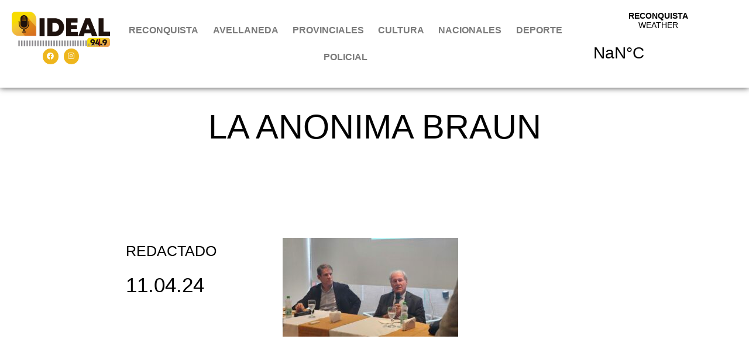

--- FILE ---
content_type: text/html; charset=utf-8
request_url: https://www.google.com/recaptcha/api2/aframe
body_size: 250
content:
<!DOCTYPE HTML><html><head><meta http-equiv="content-type" content="text/html; charset=UTF-8"></head><body><script nonce="VVz3ZuuJkjYeGujTac5H-Q">/** Anti-fraud and anti-abuse applications only. See google.com/recaptcha */ try{var clients={'sodar':'https://pagead2.googlesyndication.com/pagead/sodar?'};window.addEventListener("message",function(a){try{if(a.source===window.parent){var b=JSON.parse(a.data);var c=clients[b['id']];if(c){var d=document.createElement('img');d.src=c+b['params']+'&rc='+(localStorage.getItem("rc::a")?sessionStorage.getItem("rc::b"):"");window.document.body.appendChild(d);sessionStorage.setItem("rc::e",parseInt(sessionStorage.getItem("rc::e")||0)+1);localStorage.setItem("rc::h",'1768781360113');}}}catch(b){}});window.parent.postMessage("_grecaptcha_ready", "*");}catch(b){}</script></body></html>

--- FILE ---
content_type: text/css
request_url: https://radioideal.info/wp-content/uploads/elementor/css/post-491.css?ver=1768483684
body_size: 1224
content:
.elementor-491 .elementor-element.elementor-element-a404417 > .elementor-container{max-width:1600px;}.elementor-491 .elementor-element.elementor-element-a404417{box-shadow:0px 0px 10px 0px rgba(0, 0, 0, 0.78);}.elementor-491 .elementor-element.elementor-element-e6f799f > .elementor-container{max-width:1479px;}.elementor-widget-image .widget-image-caption{color:var( --e-global-color-text );font-family:var( --e-global-typography-text-font-family ), Sans-serif;font-weight:var( --e-global-typography-text-font-weight );}.elementor-491 .elementor-element.elementor-element-cf3be12{width:var( --container-widget-width, 111.649% );max-width:111.649%;--container-widget-width:111.649%;--container-widget-flex-grow:0;text-align:start;}.elementor-491 .elementor-element.elementor-element-cf3be12 img{width:100%;}.elementor-491 .elementor-element.elementor-element-873417a{--grid-template-columns:repeat(0, auto);width:var( --container-widget-width, 100% );max-width:100%;--container-widget-width:100%;--container-widget-flex-grow:0;align-self:flex-end;--icon-size:12px;--grid-column-gap:5px;--grid-row-gap:0px;}.elementor-491 .elementor-element.elementor-element-873417a .elementor-widget-container{text-align:center;}.elementor-491 .elementor-element.elementor-element-873417a > .elementor-widget-container{padding:3px 0px 0px 0px;}.elementor-491 .elementor-element.elementor-element-873417a .elementor-social-icon{background-color:#EEB61D;--icon-padding:0.6em;}.elementor-bc-flex-widget .elementor-491 .elementor-element.elementor-element-2b3fb4b.elementor-column .elementor-widget-wrap{align-items:center;}.elementor-491 .elementor-element.elementor-element-2b3fb4b.elementor-column.elementor-element[data-element_type="column"] > .elementor-widget-wrap.elementor-element-populated{align-content:center;align-items:center;}.elementor-widget-nav-menu .elementor-nav-menu .elementor-item{font-family:var( --e-global-typography-primary-font-family ), Sans-serif;font-weight:var( --e-global-typography-primary-font-weight );}.elementor-widget-nav-menu .elementor-nav-menu--main .elementor-item{color:var( --e-global-color-text );fill:var( --e-global-color-text );}.elementor-widget-nav-menu .elementor-nav-menu--main .elementor-item:hover,
					.elementor-widget-nav-menu .elementor-nav-menu--main .elementor-item.elementor-item-active,
					.elementor-widget-nav-menu .elementor-nav-menu--main .elementor-item.highlighted,
					.elementor-widget-nav-menu .elementor-nav-menu--main .elementor-item:focus{color:var( --e-global-color-accent );fill:var( --e-global-color-accent );}.elementor-widget-nav-menu .elementor-nav-menu--main:not(.e--pointer-framed) .elementor-item:before,
					.elementor-widget-nav-menu .elementor-nav-menu--main:not(.e--pointer-framed) .elementor-item:after{background-color:var( --e-global-color-accent );}.elementor-widget-nav-menu .e--pointer-framed .elementor-item:before,
					.elementor-widget-nav-menu .e--pointer-framed .elementor-item:after{border-color:var( --e-global-color-accent );}.elementor-widget-nav-menu{--e-nav-menu-divider-color:var( --e-global-color-text );}.elementor-widget-nav-menu .elementor-nav-menu--dropdown .elementor-item, .elementor-widget-nav-menu .elementor-nav-menu--dropdown  .elementor-sub-item{font-family:var( --e-global-typography-accent-font-family ), Sans-serif;font-weight:var( --e-global-typography-accent-font-weight );}.elementor-491 .elementor-element.elementor-element-d604cc6{width:var( --container-widget-width, 101.003% );max-width:101.003%;--container-widget-width:101.003%;--container-widget-flex-grow:0;}.elementor-491 .elementor-element.elementor-element-d604cc6 .elementor-menu-toggle{margin:0 auto;}.elementor-491 .elementor-element.elementor-element-d604cc6 .elementor-nav-menu--main .elementor-item{padding-left:12px;padding-right:12px;}.elementor-bc-flex-widget .elementor-491 .elementor-element.elementor-element-7b83722.elementor-column .elementor-widget-wrap{align-items:center;}.elementor-491 .elementor-element.elementor-element-7b83722.elementor-column.elementor-element[data-element_type="column"] > .elementor-widget-wrap.elementor-element-populated{align-content:center;align-items:center;}.elementor-491 .elementor-element.elementor-element-7b83722.elementor-column > .elementor-widget-wrap{justify-content:flex-start;}.elementor-491 .elementor-element.elementor-element-7b83722 > .elementor-element-populated{transition:background 0.3s, border 0.3s, border-radius 0.3s, box-shadow 0.3s;}.elementor-491 .elementor-element.elementor-element-7b83722 > .elementor-element-populated > .elementor-background-overlay{transition:background 0.3s, border-radius 0.3s, opacity 0.3s;}.elementor-491 .elementor-element.elementor-element-fdcafaa > .elementor-widget-container{margin:-10px -10px -10px -10px;padding:0px 0px 0px 0px;}.elementor-theme-builder-content-area{height:400px;}.elementor-location-header:before, .elementor-location-footer:before{content:"";display:table;clear:both;}@media(max-width:767px){.elementor-491 .elementor-element.elementor-element-bc66dec > .elementor-element-populated{margin:0px 0px -7px 0px;--e-column-margin-right:0px;--e-column-margin-left:0px;}.elementor-491 .elementor-element.elementor-element-bec1a5c > .elementor-element-populated{margin:5px 0px -16px 0px;--e-column-margin-right:0px;--e-column-margin-left:0px;}.elementor-491 .elementor-element.elementor-element-cf3be12 > .elementor-widget-container{margin:0px 40px 0px 40px;}.elementor-491 .elementor-element.elementor-element-cf3be12{text-align:center;}.elementor-491 .elementor-element.elementor-element-cf3be12 img{width:52%;}.elementor-491 .elementor-element.elementor-element-873417a .elementor-widget-container{text-align:center;}.elementor-491 .elementor-element.elementor-element-873417a{width:var( --container-widget-width, 100% );max-width:100%;--container-widget-width:100%;--container-widget-flex-grow:0;--icon-size:10px;--grid-column-gap:7px;--grid-row-gap:3px;}.elementor-491 .elementor-element.elementor-element-873417a > .elementor-widget-container{padding:3px 0px 0px 0px;}.elementor-491 .elementor-element.elementor-element-873417a .elementor-social-icon{--icon-padding:9px;}.elementor-491 .elementor-element.elementor-element-2b3fb4b{width:51%;}.elementor-491 .elementor-element.elementor-element-2b3fb4b > .elementor-element-populated{margin:6px 0px -14px 0px;--e-column-margin-right:0px;--e-column-margin-left:0px;}.elementor-491 .elementor-element.elementor-element-d604cc6{width:var( --container-widget-width, 100% );max-width:100%;--container-widget-width:100%;--container-widget-flex-grow:0;}.elementor-491 .elementor-element.elementor-element-d604cc6 > .elementor-widget-container{margin:0px 0px 0px 0px;padding:0px 2px 0px 2px;}.elementor-491 .elementor-element.elementor-element-7b83722{width:49%;}.elementor-491 .elementor-element.elementor-element-7b83722 > .elementor-element-populated{margin:5px 0px -5px 0px;--e-column-margin-right:0px;--e-column-margin-left:0px;}.elementor-491 .elementor-element.elementor-element-fdcafaa{width:var( --container-widget-width, 128px );max-width:128px;--container-widget-width:128px;--container-widget-flex-grow:0;}}@media(min-width:768px){.elementor-491 .elementor-element.elementor-element-bc66dec{width:100%;}.elementor-491 .elementor-element.elementor-element-bec1a5c{width:14.939%;}.elementor-491 .elementor-element.elementor-element-2b3fb4b{width:62.277%;}.elementor-491 .elementor-element.elementor-element-7b83722{width:22.448%;}}

--- FILE ---
content_type: text/css
request_url: https://radioideal.info/wp-content/uploads/elementor/css/post-499.css?ver=1768483685
body_size: 2037
content:
.elementor-499 .elementor-element.elementor-element-3df64387{padding:3% 10% 0% 10%;}.elementor-bc-flex-widget .elementor-499 .elementor-element.elementor-element-158f5977.elementor-column .elementor-widget-wrap{align-items:center;}.elementor-499 .elementor-element.elementor-element-158f5977.elementor-column.elementor-element[data-element_type="column"] > .elementor-widget-wrap.elementor-element-populated{align-content:center;align-items:center;}.elementor-499 .elementor-element.elementor-element-158f5977 > .elementor-element-populated{padding:0% 0% 0% 0%;}.elementor-widget-text-editor{font-family:var( --e-global-typography-text-font-family ), Sans-serif;font-weight:var( --e-global-typography-text-font-weight );color:var( --e-global-color-text );}.elementor-widget-text-editor.elementor-drop-cap-view-stacked .elementor-drop-cap{background-color:var( --e-global-color-primary );}.elementor-widget-text-editor.elementor-drop-cap-view-framed .elementor-drop-cap, .elementor-widget-text-editor.elementor-drop-cap-view-default .elementor-drop-cap{color:var( --e-global-color-primary );border-color:var( --e-global-color-primary );}.elementor-499 .elementor-element.elementor-element-835cfc5{width:var( --container-widget-width, 100% );max-width:100%;--container-widget-width:100%;--container-widget-flex-grow:0;text-align:center;font-family:"Montserrat", Sans-serif;font-size:58px;font-weight:200;text-transform:uppercase;line-height:1em;color:#000000;}.elementor-499 .elementor-element.elementor-element-3fc406af > .elementor-background-overlay{background-color:#DFDFDF;opacity:0.9;transition:background 0.3s, border-radius 0.3s, opacity 0.3s;}.elementor-499 .elementor-element.elementor-element-3fc406af .elementor-background-overlay{filter:brightness( 100% ) contrast( 100% ) saturate( 100% ) blur( 7.3px ) hue-rotate( 0deg );}.elementor-499 .elementor-element.elementor-element-3fc406af{transition:background 0.3s, border 0.3s, border-radius 0.3s, box-shadow 0.3s;margin-top:60px;margin-bottom:100px;padding:0% 5% 0% 5%;}.elementor-499 .elementor-element.elementor-element-62dd3b95 > .elementor-element-populated{transition:background 0.3s, border 0.3s, border-radius 0.3s, box-shadow 0.3s;padding:0px 0px 0px 0px;}.elementor-499 .elementor-element.elementor-element-62dd3b95 > .elementor-element-populated > .elementor-background-overlay{transition:background 0.3s, border-radius 0.3s, opacity 0.3s;}.elementor-widget-theme-post-featured-image .widget-image-caption{color:var( --e-global-color-text );font-family:var( --e-global-typography-text-font-family ), Sans-serif;font-weight:var( --e-global-typography-text-font-weight );}.elementor-499 .elementor-element.elementor-element-79b64a9 > .elementor-widget-container{margin:46px 46px 46px 46px;}.elementor-499 .elementor-element.elementor-element-79b64a9 img{box-shadow:0px 0px 10px 0px rgba(0,0,0,0.5);}.elementor-499 .elementor-element.elementor-element-a49fef{padding:0% 16% 0% 16%;}.elementor-bc-flex-widget .elementor-499 .elementor-element.elementor-element-55d9b162.elementor-column .elementor-widget-wrap{align-items:flex-start;}.elementor-499 .elementor-element.elementor-element-55d9b162.elementor-column.elementor-element[data-element_type="column"] > .elementor-widget-wrap.elementor-element-populated{align-content:flex-start;align-items:flex-start;}.elementor-499 .elementor-element.elementor-element-55d9b162 > .elementor-widget-wrap > .elementor-widget:not(.elementor-widget__width-auto):not(.elementor-widget__width-initial):not(:last-child):not(.elementor-absolute){margin-block-end:: 0px;}.elementor-widget-heading .elementor-heading-title{font-family:var( --e-global-typography-primary-font-family ), Sans-serif;font-weight:var( --e-global-typography-primary-font-weight );color:var( --e-global-color-primary );}.elementor-499 .elementor-element.elementor-element-12d085f3{text-align:end;}.elementor-499 .elementor-element.elementor-element-12d085f3 .elementor-heading-title{font-size:25px;font-weight:200;text-transform:uppercase;-webkit-text-stroke-color:#000;stroke:#000;color:#000000;}.elementor-widget-post-info .elementor-icon-list-item:not(:last-child):after{border-color:var( --e-global-color-text );}.elementor-widget-post-info .elementor-icon-list-icon i{color:var( --e-global-color-primary );}.elementor-widget-post-info .elementor-icon-list-icon svg{fill:var( --e-global-color-primary );}.elementor-widget-post-info .elementor-icon-list-text, .elementor-widget-post-info .elementor-icon-list-text a{color:var( --e-global-color-secondary );}.elementor-widget-post-info .elementor-icon-list-item{font-family:var( --e-global-typography-text-font-family ), Sans-serif;font-weight:var( --e-global-typography-text-font-weight );}.elementor-499 .elementor-element.elementor-element-104e09c7 .elementor-icon-list-icon{width:14px;}.elementor-499 .elementor-element.elementor-element-104e09c7 .elementor-icon-list-icon i{font-size:14px;}.elementor-499 .elementor-element.elementor-element-104e09c7 .elementor-icon-list-icon svg{--e-icon-list-icon-size:14px;}.elementor-499 .elementor-element.elementor-element-104e09c7 .elementor-icon-list-text, .elementor-499 .elementor-element.elementor-element-104e09c7 .elementor-icon-list-text a{color:#000000;}.elementor-499 .elementor-element.elementor-element-104e09c7 .elementor-icon-list-item{font-family:"Montserrat", Sans-serif;font-size:35px;font-weight:400;}.elementor-bc-flex-widget .elementor-499 .elementor-element.elementor-element-568d31f6.elementor-column .elementor-widget-wrap{align-items:flex-start;}.elementor-499 .elementor-element.elementor-element-568d31f6.elementor-column.elementor-element[data-element_type="column"] > .elementor-widget-wrap.elementor-element-populated{align-content:flex-start;align-items:flex-start;}.elementor-499 .elementor-element.elementor-element-568d31f6 > .elementor-element-populated{padding:0% 0% 0% 15%;}.elementor-widget-theme-post-content{color:var( --e-global-color-text );font-family:var( --e-global-typography-text-font-family ), Sans-serif;font-weight:var( --e-global-typography-text-font-weight );}.elementor-499 .elementor-element.elementor-element-575b05db{color:#000000;font-family:"Montserrat", Sans-serif;font-size:18px;font-weight:400;line-height:1.8em;}.elementor-499 .elementor-element.elementor-element-3997e891{margin-top:200px;margin-bottom:200px;}.elementor-499 .elementor-element.elementor-element-11c4ecc7 > .elementor-element-populated{padding:0px 0px 0px 0px;}.elementor-widget-post-navigation span.post-navigation__prev--label{color:var( --e-global-color-text );}.elementor-widget-post-navigation span.post-navigation__next--label{color:var( --e-global-color-text );}.elementor-widget-post-navigation span.post-navigation__prev--label, .elementor-widget-post-navigation span.post-navigation__next--label{font-family:var( --e-global-typography-secondary-font-family ), Sans-serif;font-weight:var( --e-global-typography-secondary-font-weight );}.elementor-widget-post-navigation span.post-navigation__prev--title, .elementor-widget-post-navigation span.post-navigation__next--title{color:var( --e-global-color-secondary );font-family:var( --e-global-typography-secondary-font-family ), Sans-serif;font-weight:var( --e-global-typography-secondary-font-weight );}.elementor-499 .elementor-element.elementor-element-694be850 > .elementor-widget-container{padding:30px 0px 30px 0px;border-style:solid;border-width:1px 0px 1px 0px;}.elementor-499 .elementor-element.elementor-element-694be850 span.post-navigation__prev--label{color:#000000;}.elementor-499 .elementor-element.elementor-element-694be850 span.post-navigation__next--label{color:#000000;}.elementor-499 .elementor-element.elementor-element-694be850 span.post-navigation__prev--label, .elementor-499 .elementor-element.elementor-element-694be850 span.post-navigation__next--label{font-family:"Montserrat", Sans-serif;font-size:18px;}.elementor-499 .elementor-element.elementor-element-694be850 .post-navigation__arrow-wrapper{color:#000000;fill:#000000;font-size:15px;}.elementor-499 .elementor-element.elementor-element-694be850 .elementor-post-navigation__link a {gap:25px;}.elementor-499 .elementor-element.elementor-element-1174e4af > .elementor-container{min-height:39px;}.elementor-499 .elementor-element.elementor-element-1174e4af{margin-top:0px;margin-bottom:100px;padding:0% 16% 0% 16%;}.elementor-bc-flex-widget .elementor-499 .elementor-element.elementor-element-389a515c.elementor-column .elementor-widget-wrap{align-items:flex-end;}.elementor-499 .elementor-element.elementor-element-389a515c.elementor-column.elementor-element[data-element_type="column"] > .elementor-widget-wrap.elementor-element-populated{align-content:flex-end;align-items:flex-end;}.elementor-499 .elementor-element.elementor-element-389a515c > .elementor-element-populated{border-style:solid;border-width:0px 0px 0px 1px;border-color:#000000;padding:0px 0px 0px 50px;}.elementor-499 .elementor-element.elementor-element-389a515c > .elementor-element-populated, .elementor-499 .elementor-element.elementor-element-389a515c > .elementor-element-populated > .elementor-background-overlay, .elementor-499 .elementor-element.elementor-element-389a515c > .elementor-background-slideshow{border-radius:0px 0px 0px 0px;}.elementor-499 .elementor-element.elementor-element-3214212d .elementor-heading-title{font-family:"Montserrat", Sans-serif;font-size:35px;font-weight:200;text-transform:uppercase;color:#000000;}.elementor-499 .elementor-element.elementor-element-4565322c{padding:0% 16% 0% 16%;}.elementor-499 .elementor-element.elementor-element-40dcf9ba > .elementor-element-populated{padding:0px 0px 0px 0px;}.elementor-widget-posts .elementor-button{background-color:var( --e-global-color-accent );font-family:var( --e-global-typography-accent-font-family ), Sans-serif;font-weight:var( --e-global-typography-accent-font-weight );}.elementor-widget-posts .elementor-post__title, .elementor-widget-posts .elementor-post__title a{color:var( --e-global-color-secondary );font-family:var( --e-global-typography-primary-font-family ), Sans-serif;font-weight:var( --e-global-typography-primary-font-weight );}.elementor-widget-posts .elementor-post__meta-data{font-family:var( --e-global-typography-secondary-font-family ), Sans-serif;font-weight:var( --e-global-typography-secondary-font-weight );}.elementor-widget-posts .elementor-post__excerpt p{font-family:var( --e-global-typography-text-font-family ), Sans-serif;font-weight:var( --e-global-typography-text-font-weight );}.elementor-widget-posts .elementor-post__read-more{color:var( --e-global-color-accent );}.elementor-widget-posts a.elementor-post__read-more{font-family:var( --e-global-typography-accent-font-family ), Sans-serif;font-weight:var( --e-global-typography-accent-font-weight );}.elementor-widget-posts .elementor-post__card .elementor-post__badge{background-color:var( --e-global-color-accent );font-family:var( --e-global-typography-accent-font-family ), Sans-serif;font-weight:var( --e-global-typography-accent-font-weight );}.elementor-widget-posts .elementor-pagination{font-family:var( --e-global-typography-secondary-font-family ), Sans-serif;font-weight:var( --e-global-typography-secondary-font-weight );}.elementor-widget-posts .e-load-more-message{font-family:var( --e-global-typography-secondary-font-family ), Sans-serif;font-weight:var( --e-global-typography-secondary-font-weight );}.elementor-499 .elementor-element.elementor-element-2e6df156{--grid-row-gap:50px;--grid-column-gap:50px;}.elementor-499 .elementor-element.elementor-element-2e6df156 .elementor-posts-container .elementor-post__thumbnail{padding-bottom:calc( 0.66 * 100% );}.elementor-499 .elementor-element.elementor-element-2e6df156:after{content:"0.66";}.elementor-499 .elementor-element.elementor-element-2e6df156 .elementor-post__thumbnail__link{width:100%;}.elementor-499 .elementor-element.elementor-element-2e6df156 .elementor-post__meta-data span + span:before{content:"•";}.elementor-499 .elementor-element.elementor-element-2e6df156 .elementor-post__card{border-width:0px;}.elementor-499 .elementor-element.elementor-element-2e6df156 .elementor-post__text{padding:0 0px;margin-top:0px;}.elementor-499 .elementor-element.elementor-element-2e6df156 .elementor-post__meta-data{padding:10px 0px;color:#000000;font-family:"Montserrat", Sans-serif;font-size:14px;font-weight:300;}.elementor-499 .elementor-element.elementor-element-2e6df156 .elementor-post__avatar{padding-right:0px;padding-left:0px;}.elementor-499 .elementor-element.elementor-element-2e6df156 .elementor-post__card .elementor-post__meta-data{border-top-color:#000000;}.elementor-499 .elementor-element.elementor-element-2e6df156 .elementor-post__title, .elementor-499 .elementor-element.elementor-element-2e6df156 .elementor-post__title a{color:#000000;font-family:"Montserrat", Sans-serif;font-size:16px;font-weight:300;}.elementor-499 .elementor-element.elementor-element-2e6df156 .elementor-post__title{margin-bottom:15px;}.elementor-499 .elementor-element.elementor-element-2e6df156 .elementor-post__meta-data span:before{color:#000000;}@media(max-width:1024px){.elementor-499 .elementor-element.elementor-element-158f5977 > .elementor-element-populated{padding:0px 0px 0px 0px;}.elementor-499 .elementor-element.elementor-element-835cfc5{font-size:50px;}.elementor-499 .elementor-element.elementor-element-3fc406af{margin-top:50px;margin-bottom:0px;}.elementor-499 .elementor-element.elementor-element-a49fef{margin-top:50px;margin-bottom:0px;padding:0% 5% 0% 5%;}.elementor-499 .elementor-element.elementor-element-568d31f6 > .elementor-element-populated{padding:0px 0px 0px 50px;}.elementor-499 .elementor-element.elementor-element-3997e891{margin-top:100px;margin-bottom:100px;padding:0% 5% 0% 5%;}.elementor-499 .elementor-element.elementor-element-1174e4af > .elementor-container{min-height:200px;}.elementor-499 .elementor-element.elementor-element-1174e4af{margin-top:0px;margin-bottom:50px;padding:0% 10% 0% 10%;}.elementor-499 .elementor-element.elementor-element-4565322c{margin-top:50px;margin-bottom:0px;padding:0% 10% 0% 10%;}}@media(max-width:767px){.elementor-499 .elementor-element.elementor-element-3df64387{margin-top:50px;margin-bottom:0px;padding:0% 5% 0% 5%;}.elementor-499 .elementor-element.elementor-element-835cfc5{font-size:30px;}.elementor-499 .elementor-element.elementor-element-55d9b162 > .elementor-element-populated{padding:0px 0px 0px 0px;}.elementor-499 .elementor-element.elementor-element-12d085f3{text-align:start;}.elementor-499 .elementor-element.elementor-element-568d31f6 > .elementor-element-populated{margin:50px 0px 0px 0px;--e-column-margin-right:0px;--e-column-margin-left:0px;padding:0px 0px 0px 0px;}.elementor-499 .elementor-element.elementor-element-694be850 span.post-navigation__prev--label, .elementor-499 .elementor-element.elementor-element-694be850 span.post-navigation__next--label{font-size:15px;}.elementor-499 .elementor-element.elementor-element-1174e4af > .elementor-container{min-height:150px;}.elementor-499 .elementor-element.elementor-element-1174e4af{margin-top:0px;margin-bottom:0px;padding:0% 5% 0% 5%;}.elementor-499 .elementor-element.elementor-element-4565322c{padding:0% 5% 0% 5%;}.elementor-499 .elementor-element.elementor-element-2e6df156 .elementor-posts-container .elementor-post__thumbnail{padding-bottom:calc( 0.5 * 100% );}.elementor-499 .elementor-element.elementor-element-2e6df156:after{content:"0.5";}.elementor-499 .elementor-element.elementor-element-2e6df156 .elementor-post__thumbnail__link{width:100%;}}@media(min-width:768px){.elementor-499 .elementor-element.elementor-element-55d9b162{width:20.013%;}.elementor-499 .elementor-element.elementor-element-568d31f6{width:80%;}}@media(max-width:1024px) and (min-width:768px){.elementor-499 .elementor-element.elementor-element-55d9b162{width:30%;}.elementor-499 .elementor-element.elementor-element-568d31f6{width:70%;}.elementor-499 .elementor-element.elementor-element-389a515c{width:100%;}}

--- FILE ---
content_type: application/javascript; charset=utf-8
request_url: https://fundingchoicesmessages.google.com/f/AGSKWxVFvYrXrb_LBGCcvp7J5lA_SCrY5vhJvOijvMjTpF1Het1J9wf-y4aT-uzcfLyB19MBOhaWz8YpNaVSjtL9Omg-srIFUljUWRH3IHUKerr3RwXIoNfgd8v3NDaZxtwnDuugfdPtbFN2WHp2IQzvgEmACN6c5UdK332BFaqjRo8HK42zOL4C01MxoDu3/_/ak-ads-/gadv-right._engine_ads_&act=ads__juiceadv.
body_size: -1293
content:
window['276ef1f6-79dc-46b4-a020-e1d3cc8784e0'] = true;